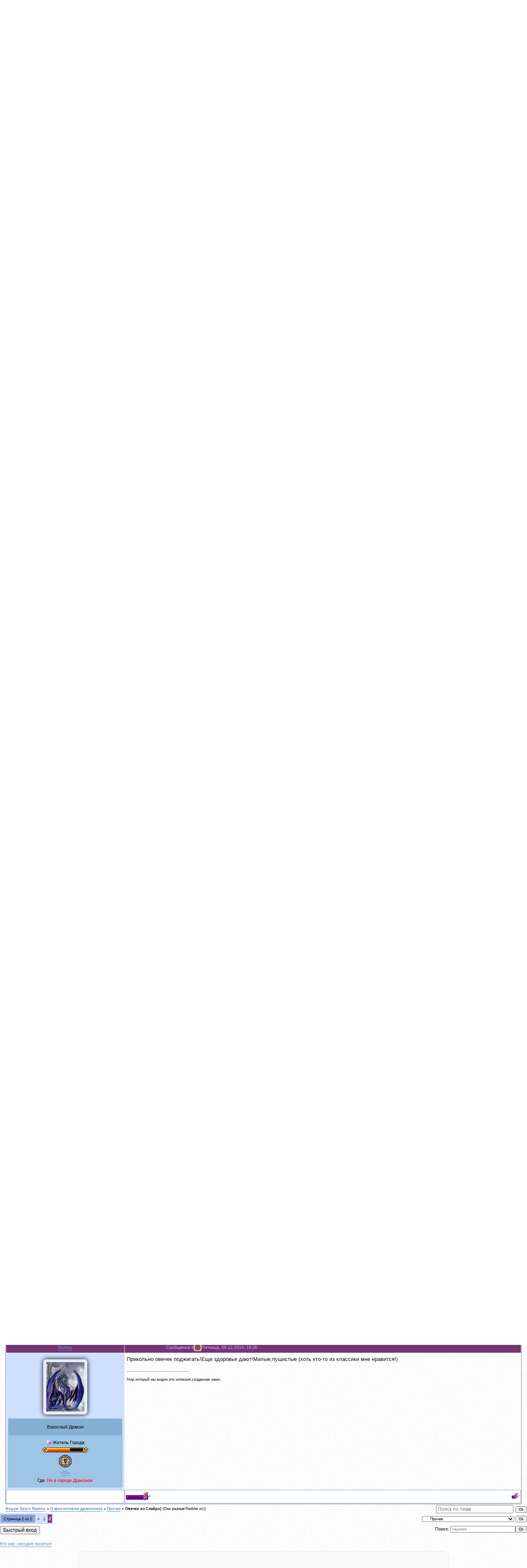

--- FILE ---
content_type: text/html; charset=UTF-8
request_url: https://www.spyro-realms.com/forum/18-11225-2
body_size: 12436
content:
<!doctype html>
<meta charset="utf-8">

<title>Овечки из Спайро) - Страница 2 - Форум Spyro Realms</title>
<!--
<link rel="stylesheet" href="/_st/my.css?v=20251206_003629" />
-->
<link type="text/css" rel="StyleSheet" href="https://www.spyro-realms.com/owl.css?7" />
<link rel="alternate" type="application/rss+xml" title="rss" href="/forum/18-0-0-37" />
<link rel="apple-touch-icon" sizes="180x180" href="https://www.spyro-realms.com/apple-touch-icon.png">
<link rel="icon" type="image/png" sizes="120x120" href="https://www.spyro-realms.com/favicon.png">
 
	<link rel="stylesheet" href="/.s/src/base.min.css" />
	<link rel="stylesheet" href="/.s/src/layer5.min.css" />

	<script src="/.s/src/jquery-3.6.0.min.js"></script>
	
	<script src="/.s/src/uwnd.min.js"></script>
	<script src="//s770.ucoz.net/cgi/uutils.fcg?a=uSD&ca=2&ug=999&isp=0&r=0.301364897243388"></script>
	<link rel="stylesheet" href="/.s/src/fancybox5/dist/css/fancybox5.min.css" />
	<script async type="module" src="/.s/src/fancybox5/dist/js/chunks/uFancy-runtime.min.js"></script>
	<script async type="module" src="/.s/src/fancybox5/dist/js/vendors/fancybox5.min.js"></script>
	<script type="module" src="/.s/src/fancybox5/dist/js/uFancy.min.js"></script>
	<script async defer src="https://www.google.com/recaptcha/api.js?onload=reCallback&render=explicit&hl=ru"></script>
	<script>
/* --- UCOZ-JS-DATA --- */
window.uCoz = {"layerType":5,"country":"US","language":"ru","module":"forum","uLightboxType":2,"site":{"domain":"spyro-realms.com","host":"spyro.ucoz.ru","id":"0spyro"},"sign":{"7287":"Перейти на страницу с фотографией.","5255":"Помощник"},"ssid":"676671261031117377721","mod":"fr"};
/* --- UCOZ-JS-CODE --- */

	function Insert(qmid, user, text ) {
		user = user.replace(/\[/g, '\\[').replace(/\]/g, '\\]');
		if ( !!text ) {
			qmid = qmid.replace(/[^0-9]/g, "");
			paste("[quote="+user+";"+qmid+"]"+text+"[/quote]\n", 0);
		} else {
			_uWnd.alert('Выделите текст для цитирования', '', {w:230, h:80, tm:3000});
		}
	}

	function paste(text, flag ) {
		if ( document.selection && flag ) {
			document.addform.message.focus();
			document.addform.document.selection.createRange().text = text;
		} else {
			document.addform.message.value += text;
		}
	}

	function get_selection( ) {
		if ( window.getSelection ) {
			selection = window.getSelection().toString();
		} else if ( document.getSelection ) {
			selection = document.getSelection();
		} else {
			selection = document.selection.createRange().text;
		}
	}

	function pdel(id, n ) {
		if ( confirm('Вы подтверждаете удаление?') ) {
			(window.pDelBut = document.getElementById('dbo' + id))
				&& (pDelBut.width = pDelBut.height = 13) && (pDelBut.src = '/.s/img/ma/m/i2.gif');
			_uPostForm('', {url:'/forum/18-11225-' + id + '-8-0-676671261031117377721', 't_pid': n});
		}
	}
function loginPopupForm(params = {}) { new _uWnd('LF', ' ', -250, -100, { closeonesc:1, resize:1 }, { url:'/index/40' + (params.urlParams ? '?'+params.urlParams : '') }) }
function reCallback() {
		$('.g-recaptcha').each(function(index, element) {
			element.setAttribute('rcid', index);
			
		if ($(element).is(':empty') && grecaptcha.render) {
			grecaptcha.render(element, {
				sitekey:element.getAttribute('data-sitekey'),
				theme:element.getAttribute('data-theme'),
				size:element.getAttribute('data-size')
			});
		}
	
		});
	}
	function reReset(reset) {
		reset && grecaptcha.reset(reset.previousElementSibling.getAttribute('rcid'));
		if (!reset) for (rel in ___grecaptcha_cfg.clients) grecaptcha.reset(rel);
	}
/* --- UCOZ-JS-END --- */
</script>

	<style>.UhideBlock{display:none; }</style>
</head>

<body>
<script type="text/javascript" src="/?dgSfb02CRGT%5EFRVnIfO0%5EBEMkjtn%21E%5EJQg%21jiqMn3%3B7S%21ucNam%3BfppcOc%3Bdetcw6qEDG7ExLMUi87FrVd9rinv2%5EM2DUkC01nCVXli%5EPfuIrPCaH%3BakkeQvWRukbqycI61AqCgRR8xIscug1UMW4E59ZWDyrl9tvdLclP2HK9kLyCLrOwEzcCw0tes7H3dlFcT9%5EgUtaJCxpFD%21b%3BeCVczBm77nKLYGm"></script>
	<script type="text/javascript">new Image().src = "//counter.yadro.ru/hit;ucoznet?r"+escape(document.referrer)+(screen&&";s"+screen.width+"*"+screen.height+"*"+(screen.colorDepth||screen.pixelDepth))+";u"+escape(document.URL)+";"+Date.now();</script>
	<script type="text/javascript">new Image().src = "//counter.yadro.ru/hit;ucoz_desktop_ad?r"+escape(document.referrer)+(screen&&";s"+screen.width+"*"+screen.height+"*"+(screen.colorDepth||screen.pixelDepth))+";u"+escape(document.URL)+";"+Date.now();</script><script type="text/javascript">
if(typeof(u_global_data)!='object') u_global_data={};
function ug_clund(){
	if(typeof(u_global_data.clunduse)!='undefined' && u_global_data.clunduse>0 || (u_global_data && u_global_data.is_u_main_h)){
		if(typeof(console)=='object' && typeof(console.log)=='function') console.log('utarget already loaded');
		return;
	}
	u_global_data.clunduse=1;
	if('0'=='1'){
		var d=new Date();d.setTime(d.getTime()+86400000);document.cookie='adbetnetshowed=2; path=/; expires='+d;
		if(location.search.indexOf('clk2398502361292193773143=1')==-1){
			return;
		}
	}else{
		window.addEventListener("click", function(event){
			if(typeof(u_global_data.clunduse)!='undefined' && u_global_data.clunduse>1) return;
			if(typeof(console)=='object' && typeof(console.log)=='function') console.log('utarget click');
			var d=new Date();d.setTime(d.getTime()+86400000);document.cookie='adbetnetshowed=1; path=/; expires='+d;
			u_global_data.clunduse=2;
			new Image().src = "//counter.yadro.ru/hit;ucoz_desktop_click?r"+escape(document.referrer)+(screen&&";s"+screen.width+"*"+screen.height+"*"+(screen.colorDepth||screen.pixelDepth))+";u"+escape(document.URL)+";"+Date.now();
		});
	}
	
	new Image().src = "//counter.yadro.ru/hit;desktop_click_load?r"+escape(document.referrer)+(screen&&";s"+screen.width+"*"+screen.height+"*"+(screen.colorDepth||screen.pixelDepth))+";u"+escape(document.URL)+";"+Date.now();
}

setTimeout(function(){
	if(typeof(u_global_data.preroll_video_57322)=='object' && u_global_data.preroll_video_57322.active_video=='adbetnet') {
		if(typeof(console)=='object' && typeof(console.log)=='function') console.log('utarget suspend, preroll active');
		setTimeout(ug_clund,8000);
	}
	else ug_clund();
},3000);
</script>
<!-- Header -->

<div class="header">
 <div class="datedetails">
 <span>Пятница | 16.01.2026 |08:53</span>
 </div>
 <div class="groupdetails">
 <span>Приветствую Вас <b>Гость Мира Спайро</b> | <a href="/forum/18-0-0-37" class="rss">RSS</a> </span>
 </div>
 <ul class="siteoptions">
 <li class="button_home"><a href="https://www.spyro-realms.com/" title="Главная">Главная</a></li>
 
 <li class="button_reg"><a href="/index/3" title="Регистрация">Регистрация</a></li>
 <li class="button_in"><a href="javascript:;" rel="nofollow" onclick="loginPopupForm(); return false;" title="Вход">Вход</a></li>
 
 </ul>
 <form class="searchform" action="/search/" method="get" onsubmit="this.sfSbm.disabled=true"><input type="text" class="queryField" size="20" maxlength="30" name="q"><input type="submit" value="Найти" name="sfSbm" class="searchSbmFl"></form>
 </div>
<!-- /header -->
 <ul id="topmenu">
 
<li><a href="https://www.spyro-realms.com/faq/" rel="nofollow">FAQ</a></li>
<li><a href="/forum/0-0-1-35" rel="nofollow">Жители Города</a></li>
<li><a href="/forum/0-0-0-36" rel="nofollow">Правила форума</a></li> 
<li><a href="/forum/0-0-1-34" rel="nofollow">Новые сообщения</a></li>
<li><a href="/forum/0-0-0-6" rel="nofollow">Поиск</a></li>
 </ul>

 
 <div id="forumbody">
		

		<table class="ThrTopButtonsTbl" border="0" width="100%" cellspacing="0" cellpadding="0">
			<tr class="ThrTopButtonsRow1">
				<td width="50%" class="ThrTopButtonsCl11">
	<ul class="switches switchesTbl forum-pages">
		<li class="pagesInfo">Страница <span class="curPage">2</span> из <span class="numPages">2</span></li>
		<li class="switch switch-back"><a class="switchBack" href="/forum/18-11225-1" title="Предыдущая"><span>&laquo;</span></a></li> <li class="switch"><a class="switchDigit" href="/forum/18-11225-1">1</a></li>
	<li class="switchActive">2</li> 
	</ul></td>
				<td align="right" class="frmBtns ThrTopButtonsCl12"><div id="frmButns83"><a href="javascript:;" rel="nofollow" onclick="_uWnd.alert('Необходима авторизация для данного действия. Войдите или зарегистрируйтесь.','',{w:230,h:80,tm:3000});return false;"><img alt="" style="margin:0;padding:0;border:0;" title="Ответить" src="/buttons/t_reply.gif" /></a> <a href="javascript:;" rel="nofollow" onclick="_uWnd.alert('Необходима авторизация для данного действия. Войдите или зарегистрируйтесь.','',{w:230,h:80,tm:3000});return false;"><img alt="" style="margin:0;padding:0;border:0;" title="Новая тема" src="/buttons/t_new.gif" /></a> <a href="javascript:;" rel="nofollow" onclick="_uWnd.alert('Необходима авторизация для данного действия. Войдите или зарегистрируйтесь.','',{w:230,h:80,tm:3000});return false;"><img alt="" style="margin:0;padding:0;border:0;" title="Новый опрос" src="/buttons/t_poll.gif" /></a></div></td></tr>
			<tr class="ThrTopButtonsRow2">
	<td class="forumModerBlock ThrTopButtonsCl21"><span class="moders-wrapper">Модератор форума: <a href="/index/8-0-Zeblasky" target="_blank" class="forumModer">Zeblasky</a>, <a href="/index/8-0-nonun" target="_blank" class="forumModer">nonun</a></span></td>
	<td class="ThrTopButtonsCl22">&nbsp;</td></tr>
		</table>
		
	<table class="ThrForumBarTbl" border="0" width="100%" cellspacing="0" cellpadding="0">
		<tr class="ThrForumBarRow1">
			<td class="forumNamesBar ThrForumBarCl11 breadcrumbs" style="padding-top:3px;padding-bottom:5px;">
				<a class="forumBar breadcrumb-item" href="/forum/">Форум Spyro Realms</a>  <span class="breadcrumb-sep">&raquo;</span> <a class="forumBar breadcrumb-item" href="/forum/1">О фиолетовом дракончике</a> <span class="breadcrumb-sep">&raquo;</span> <a class="forumBar breadcrumb-item" href="/forum/18">Прочее</a> <span class="breadcrumb-sep">&raquo;</span> <a class="forumBarA" href="/forum/18-11225-1">Овечки из Спайро)</a> <span class="thDescr">(Они разные!Люблю их))</span></td><td class="ThrForumBarCl12" >
	
	<script>
	function check_search(form ) {
		if ( form.s.value.length < 3 ) {
			_uWnd.alert('Вы ввели слишком короткий поисковой запрос.', '', { w:230, h:80, tm:3000 })
			return false
		}
		return true
	}
	</script>
	<form id="thread_search_form" onsubmit="return check_search(this)" action="/forum/18-11225" method="GET">
		<input class="fastNav" type="submit" value="Ok" id="thread_search_button"><input type="text" name="s" value="" placeholder="Поиск по теме" id="thread_search_field"/>
	</form>
			</td></tr>
	</table>
		
		<div class="gDivLeft">
	<div class="gDivRight">
		<table class="gTable threadpage-posts-table" border="0" width="100%" cellspacing="1" cellpadding="0">
		<tr>
			<td class="gTableTop">
				<div style="float:right" class="gTopCornerRight"></div>
				<span class="forum-title">Овечки из Спайро)</span>
				</td></tr><tr><td class="postPoll" style="padding:5px;" align="center">
		<script>
		function pollfrm(f ) {
			document.getElementById('sbmPl').disabled = true;
			_uPostForm('forumPollF', { type:'POST', url:'/forum/' });
		}

		function pollReslt(id ) {
			_uPostForm('', { url:'/forum/'+id });
		}
		</script>
		<div id="pollBlock2">
			<form method="post" id="forumPollF" action="/forum/" style="margin:0;padding:0;" onsubmit="pollfrm();return false;">
				<table border="0" cellspacing="1" cellpadding="1" align="center"><tr><td class="pollQuestion">Какие нравятся?</td></tr><tr><td class="pollResults"><table border="0" width="100%" cellspacing="2" cellpadding="2">
				<tr>
					<td style="width:3%;" class="pollPos nowrap"><b>1</b>.</td>
					<td class="pollAnsw nowrap">1.Овечки из Spyro the dragon</td>
					<td align="center" style="width:10%;" class="pollResult nowrap">[ <b>23</b> ]</td>
					<td style="width:15%;" class="pollBar nowrap"><img class="forum-poll-bar-start" alt="" src="/forumicons/bar_left.gif" /><img class="forum-poll-bar-fill" alt="" src="/forumicons/bar.gif" width="153"  /><img class="forum-poll-bar-end"   alt="" src="/forumicons/bar_right.gif" /></td>
					<td style="width:10%;" class="pollPers nowrap">[76.67%]</td>
				</tr>
				<tr>
					<td style="width:3%;" class="pollPos nowrap"><b>2</b>.</td>
					<td class="pollAnsw nowrap">2.Овечки из Spyro:season of ise&#92;flame</td>
					<td align="center" style="width:10%;" class="pollResult nowrap">[ <b>0</b> ]</td>
					<td style="width:15%;" class="pollBar nowrap"><img class="forum-poll-bar-start" alt="" src="/forumicons/bar_left.gif" /><img class="forum-poll-bar-end"   alt="" src="/forumicons/bar_right.gif" /></td>
					<td style="width:10%;" class="pollPers nowrap">[0.00%]</td>
				</tr>
				<tr>
					<td style="width:3%;" class="pollPos nowrap"><b>3</b>.</td>
					<td class="pollAnsw nowrap">3.Овечки из Spyro:orange</td>
					<td align="center" style="width:10%;" class="pollResult nowrap">[ <b>0</b> ]</td>
					<td style="width:15%;" class="pollBar nowrap"><img class="forum-poll-bar-start" alt="" src="/forumicons/bar_left.gif" /><img class="forum-poll-bar-end"   alt="" src="/forumicons/bar_right.gif" /></td>
					<td style="width:10%;" class="pollPers nowrap">[0.00%]</td>
				</tr>
				<tr>
					<td style="width:3%;" class="pollPos nowrap"><b>4</b>.</td>
					<td class="pollAnsw nowrap">4.Овечки из Spyro:Heroes Tail</td>
					<td align="center" style="width:10%;" class="pollResult nowrap">[ <b>4</b> ]</td>
					<td style="width:15%;" class="pollBar nowrap"><img class="forum-poll-bar-start" alt="" src="/forumicons/bar_left.gif" /><img class="forum-poll-bar-fill" alt="" src="/forumicons/bar.gif" width="26"  /><img class="forum-poll-bar-end"   alt="" src="/forumicons/bar_right.gif" /></td>
					<td style="width:10%;" class="pollPers nowrap">[13.33%]</td>
				</tr>
				<tr>
					<td style="width:3%;" class="pollPos nowrap"><b>5</b>.</td>
					<td class="pollAnsw nowrap">5.Другие</td>
					<td align="center" style="width:10%;" class="pollResult nowrap">[ <b>3</b> ]</td>
					<td style="width:15%;" class="pollBar nowrap"><img class="forum-poll-bar-start" alt="" src="/forumicons/bar_left.gif" /><img class="forum-poll-bar-fill" alt="" src="/forumicons/bar.gif" width="20"  /><img class="forum-poll-bar-end"   alt="" src="/forumicons/bar_right.gif" /></td>
					<td style="width:10%;" class="pollPers nowrap">[10.00%]</td>
				</tr></table></td></tr><tr><td class="pollTotal">Всего ответов: <b>30</b></td></tr></table>

				<input type="hidden" name="a"    value="18" />
				<input type="hidden" name="id"   value="128039" />
				<input type="hidden" name="ssid" value="676671261031117377721" />
			</form>
		</div></td></tr><tr><td class="postSeparator"></td></tr><tr><td class="postSeparator"><div style="margin-bottom: 20px">
				<span style="display:none;" class="fpaping"></span>
			</div></td></tr><tr id="post164634"><td class="postRest1"><table border="0" width="100%" cellspacing="1" cellpadding="2" class="postTable">
<tr><td width="23%" class="postTdTop" align="center"><a class="postUser" href="#" rel="nofollow" onClick="emoticon('[b]Коната[/b],');return false;">Коната</a></td><td class="postTdTop"><span class="frpd">Сообщение # <a rel="nofollow" name="164634" class="postNumberLink" href="javascript:;" onclick="prompt('Прямая ссылка к сообщению', 'https://www.spyro-realms.com/forum/18-11225-164634-16-1349699889'); return false;">16</a> Понедельник, 08.10.2012, 16:38<span></td></tr>
<tr>
 <td class="postTdInfo" valign="top">

 <img alt="Аватар Коната" title="Коната" class="userAvatar" border="0" src="/avatar/63/809761.png">

 <div class="postRankName">Маленький Дракон</div>
<div class="message2_1">
 <div class="postgroup_"><img alt="" style="margin:0;padding:0;border:0;" name="groupIcon" src="//www.spyro-realms.com/img/button/mini_violet.gif" title="Житель Города" /> Житель Города</div>
<div class="postRankIco"><img alt="" border="0" align="absmiddle" name="rankimg" src="//www.spyro-realms.com/Rulers1/rank4.gif" title="Ранг 4" /></div>
<div class="reputation1">
  <a href="javascript:;" rel="nofollow" onclick="new _uWnd('Rh', ' ', -400, 250, { closeonesc:1, maxh:300, minh:100 }, { url:'/index/9-3329'}); return false;">«848»</a> 
 
<div class="statusBlock">Где: <span class="statusOffline">Не в городе Драконов</span></div>
 </div>
</div>
</td>

 <td class="posttdMessage" valign="top"><span class="ucoz-forum-post" id="ucoz-forum-post-164634" edit-url="">Овечки из Spyro the dragon.В первой части пытались отомстить Спайро, за собратьев</span>

<br><hr size="1" width="150" align="left" class="signatureHr"><span class="signatureView">Вообщем, как всегда работы невпроворот - проверить контракты, запостить фотки, выпить чаю, и вообще, зарядиться позитивом :D © STALKER_007</span>
<br><br><div class="edited">Сообщение отредактировал <span class="editedBy">Коната</span> - <span class="editedTime">Понедельник, 08.10.2012, 16:39</span></div></td></tr>
 <tr><td class="postBottom" align="center">&nbsp;</td><td class="postBottom">
 
 <table border="0" width="100%" cellspacing="0" cellpadding="0">
 <tr><td><a href="/index/8-3329" target="_blank"><img alt="" style="margin:0;padding:0;border:0;" src="/buttons/p_profile.png" title="Профиль пользователя" /></a>    </td><td align="right" style="padding-right:15px;"></td><td width="2%" nowrap align="right"><a class="goOnTop" href="javascript:scroll(0,0);"><img alt="" style="margin:0;padding:0;border:0;" src="/buttons/p_up.gif" title="Вверх" /></a></td></tr>
 </table></td></tr></table></td></tr><tr id="post164640"><td class="postRest2"><table border="0" width="100%" cellspacing="1" cellpadding="2" class="postTable">
<tr><td width="23%" class="postTdTop" align="center"><a class="postUser" href="#" rel="nofollow" onClick="emoticon('[b]MechaSvitch[/b],');return false;">MechaSvitch</a></td><td class="postTdTop"><span class="frpd">Сообщение # <a rel="nofollow" name="164640" class="postNumberLink" href="javascript:;" onclick="prompt('Прямая ссылка к сообщению', 'https://www.spyro-realms.com/forum/18-11225-164640-16-1349705093'); return false;">17</a> Понедельник, 08.10.2012, 18:04<span></td></tr>
<tr>
 <td class="postTdInfo" valign="top">

 <img alt="Аватар MechaSvitch" title="MechaSvitch" class="userAvatar" border="0" src="/avatar/00/06/49050564.png">

 <div class="postRankName">Мизантроп, циник и эгоист</div>
<div class="message2_1">
 <div class="postgroup_"><img alt="" style="margin:0;padding:0;border:0;" name="groupIcon" src="//www.spyro-realms.com/img/button/mini_red.gif" title="Почетный Житель" /> Почетный Житель</div>
<div class="postRankIco"><img alt="" border="0" align="absmiddle" name="rankimg" src="//www.spyro-realms.com/Rulers1/rank10.gif" title="Ранг 10" /></div>
<div class="reputation1"><a href="javascript:;" rel="nofollow" onclick="new _uWnd('AwL','Список наград',380,200,{ maxh:300, minh:100, closeonesc:1 },{url:'/index/54-3490'});return false;"><ul class="user_awards_list"><li><img alt="" src="//www.spyro-realms.com/nagrady/healthupgrade.gif" border="0"></li><li><img alt="" src="//www.spyro-realms.com/nagrady/dragonfury.png" border="0"></li></ul></a>
  <a href="javascript:;" rel="nofollow" onclick="new _uWnd('Rh', ' ', -400, 250, { closeonesc:1, maxh:300, minh:100 }, { url:'/index/9-3490'}); return false;">«2173»</a> 
 
<div class="statusBlock">Где: <span class="statusOffline">Не в городе Драконов</span></div>
 </div>
</div>
</td>

 <td class="posttdMessage" valign="top"><span class="ucoz-forum-post" id="ucoz-forum-post-164640" edit-url="">Я лично в классику не играла,а играла только в скайландэрс,но овечки там тоже есть и я их постоянно там гоняю особенно весело и их гонять гирл грантом.</span>

<br><hr size="1" width="150" align="left" class="signatureHr"><span class="signatureView">Mecha Knight at your service</span>
</td></tr>
 <tr><td class="postBottom" align="center">&nbsp;</td><td class="postBottom">
 
 <table border="0" width="100%" cellspacing="0" cellpadding="0">
 <tr><td><a href="/index/8-3490" target="_blank"><img alt="" style="margin:0;padding:0;border:0;" src="/buttons/p_profile.png" title="Профиль пользователя" /></a>    </td><td align="right" style="padding-right:15px;"></td><td width="2%" nowrap align="right"><a class="goOnTop" href="javascript:scroll(0,0);"><img alt="" style="margin:0;padding:0;border:0;" src="/buttons/p_up.gif" title="Вверх" /></a></td></tr>
 </table></td></tr></table></td></tr><tr id="post184185"><td class="postRest1"><table border="0" width="100%" cellspacing="1" cellpadding="2" class="postTable">
<tr><td width="23%" class="postTdTop" align="center"><a class="postUser" href="#" rel="nofollow" onClick="emoticon('[b]SkyCreeper1998[/b],');return false;">SkyCreeper1998</a></td><td class="postTdTop"><span class="frpd">Сообщение # <a rel="nofollow" name="184185" class="postNumberLink" href="javascript:;" onclick="prompt('Прямая ссылка к сообщению', 'https://www.spyro-realms.com/forum/18-11225-184185-16-1378734295'); return false;">18</a> Понедельник, 09.09.2013, 17:44<span></td></tr>
<tr>
 <td class="postTdInfo" valign="top">

 <img alt="Аватар SkyCreeper1998" title="SkyCreeper1998" class="userAvatar" border="0" src="/avatar/00/09/06319603.jpg">

 <div class="postRankName">Старейшина Драконов</div>
<div class="message2_1">
 <div class="postgroup_"><img alt="" style="margin:0;padding:0;border:0;" name="groupIcon" src="//www.spyro-realms.com/img/button/mini_violet.gif" title="Житель Города" /> Житель Города</div>
<div class="postRankIco"><img alt="" border="0" align="absmiddle" name="rankimg" src="//www.spyro-realms.com/Rulers1/rank7.gif" title="Ранг 7" /></div>
<div class="reputation1">
  <a href="javascript:;" rel="nofollow" onclick="new _uWnd('Rh', ' ', -400, 250, { closeonesc:1, maxh:300, minh:100 }, { url:'/index/9-4563'}); return false;">«174»</a> 
 
<div class="statusBlock">Где: <span class="statusOffline">Не в городе Драконов</span></div>
 </div>
</div>
</td>

 <td class="posttdMessage" valign="top"><span class="ucoz-forum-post" id="ucoz-forum-post-184185" edit-url=""><!--uzquote--><div class="bbQuoteBlock"><div class="bbQuoteName" style="padding-left:5px;font-size:7pt"><b>Цитата</b></div><div class="quoteMessage" style="border:1px inset;max-height:200px;overflow:auto;height:expression(this.scrollHeight<5?this.style.height:scrollHeight>200?'200px':''+(this.scrollHeight+5)+'px');"><!--uzq-->﻿Овечки из Spyro the dragon.В первой части пытались отомстить Спайро, за собратьев <br /> <hr /><!--/uzq--></div></div><!--/uzquote-->Что то не припомню такого,а мне в хирос тэйле нравятся.они хоть чуть чуть похожи на настоящих овц.</span>

<br><hr size="1" width="150" align="left" class="signatureHr"><span class="signatureView"><img src="https://images-wixmp-ed30a86b8c4ca887773594c2.wixmp.com/i/deb641fb-0c91-427c-8f11-973249be96a0/dc83hi6-8aecbf8d-9761-4084-8b37-e1abd9e79bf5.png" border="0" alt=""/> <br /> <img src="https://images-wixmp-ed30a86b8c4ca887773594c2.wixmp.com/f/e8dc13bb-661b-4f63-a5cd-889c735b5edc/dcf1e0j-a1146adc-cad4-452f-a571-7a0427a6a611.png?token=eyJ0eXAiOiJKV1QiLCJhbGciOiJIUzI1NiJ9.[base64].s7vBs9akh6A3hmSE__wpERR-Ks9F-PJsdjIjCjfnmwA" border="0" alt=""/></span>
</td></tr>
 <tr><td class="postBottom" align="center">&nbsp;</td><td class="postBottom">
 
 <table border="0" width="100%" cellspacing="0" cellpadding="0">
 <tr><td><a href="/index/8-4563" target="_blank"><img alt="" style="margin:0;padding:0;border:0;" src="/buttons/p_profile.png" title="Профиль пользователя" /></a>   <img alt="" style="cursor:pointer;margin:0;padding:0;border:0;" src="/buttons/p_www.gif" title="Домашняя страница" onclick="window.open('http://www.rambler.ru')" /> </td><td align="right" style="padding-right:15px;"></td><td width="2%" nowrap align="right"><a class="goOnTop" href="javascript:scroll(0,0);"><img alt="" style="margin:0;padding:0;border:0;" src="/buttons/p_up.gif" title="Вверх" /></a></td></tr>
 </table></td></tr></table></td></tr><tr id="post184565"><td class="postRest2"><table border="0" width="100%" cellspacing="1" cellpadding="2" class="postTable">
<tr><td width="23%" class="postTdTop" align="center"><a class="postUser" href="#" rel="nofollow" onClick="emoticon('[b]Tezeyariy[/b],');return false;">Tezeyariy</a></td><td class="postTdTop"><span class="frpd">Сообщение # <a rel="nofollow" name="184565" class="postNumberLink" href="javascript:;" onclick="prompt('Прямая ссылка к сообщению', 'https://www.spyro-realms.com/forum/18-11225-184565-16-1379516371'); return false;">19</a> Среда, 18.09.2013, 18:59<span></td></tr>
<tr>
 <td class="postTdInfo" valign="top">

 <img alt="Аватар Tezeyariy" title="Tezeyariy" class="userAvatar" border="0" src="/avatar/17/2542-334029.jpg">

 <div class="postRankName">Новорожденный Дракон</div>
<div class="message2_1">
 <div class="postgroup_"><img alt="" style="margin:0;padding:0;border:0;" name="groupIcon" src="//www.spyro-realms.com/img/button/mini_violet.gif" title="Житель Города" /> Житель Города</div>
<div class="postRankIco"><img alt="" border="0" align="absmiddle" name="rankimg" src="//www.spyro-realms.com/Rulers1/rank3.gif" title="Ранг 3" /></div>
<div class="reputation1">
  <a href="javascript:;" rel="nofollow" onclick="new _uWnd('Rh', ' ', -400, 250, { closeonesc:1, maxh:300, minh:100 }, { url:'/index/9-5474'}); return false;">«39»</a> 
 
<div class="statusBlock">Где: <span class="statusOffline">Не в городе Драконов</span></div>
 </div>
</div>
</td>

 <td class="posttdMessage" valign="top"><span class="ucoz-forum-post" id="ucoz-forum-post-184565" edit-url=""><!--uzquote--><div class="bbQuoteBlock"><div class="bbQuoteName" style="padding-left:5px;font-size:7pt"><b>Цитата</b> (<span class="qName"><!--qn-->Bandicoot-145<!--/qn--></span>)</div><div class="quoteMessage" style="border:1px inset;max-height:200px;overflow:auto;height:expression(this.scrollHeight<5?this.style.height:scrollHeight>200?'200px':''+(this.scrollHeight+5)+'px');"><!--uzq--><span style="font-size:12pt;"><span style="font-family:Arial">Что то не припомню такого</span></span><!--/uzq--></div></div><!--/uzquote--><span style="font-size:12pt;"><span style="font-family:Arial">Вспомни <b>Toasty(Тоасти).</b>Это чучело с косой,на самом деле замаскированная овечка!</span></span></span>


</td></tr>
 <tr><td class="postBottom" align="center">&nbsp;</td><td class="postBottom">
 
 <table border="0" width="100%" cellspacing="0" cellpadding="0">
 <tr><td><a href="/index/8-5474" target="_blank"><img alt="" style="margin:0;padding:0;border:0;" src="/buttons/p_profile.png" title="Профиль пользователя" /></a>    </td><td align="right" style="padding-right:15px;"></td><td width="2%" nowrap align="right"><a class="goOnTop" href="javascript:scroll(0,0);"><img alt="" style="margin:0;padding:0;border:0;" src="/buttons/p_up.gif" title="Вверх" /></a></td></tr>
 </table></td></tr></table></td></tr><tr id="post191251"><td class="postRest1"><table border="0" width="100%" cellspacing="1" cellpadding="2" class="postTable">
<tr><td width="23%" class="postTdTop" align="center"><a class="postUser" href="#" rel="nofollow" onClick="emoticon('[b]Xopynya[/b],');return false;">Xopynya</a></td><td class="postTdTop"><span class="frpd">Сообщение # <a rel="nofollow" name="191251" class="postNumberLink" href="javascript:;" onclick="prompt('Прямая ссылка к сообщению', 'https://www.spyro-realms.com/forum/18-11225-191251-16-1415385903'); return false;">20</a> Пятница, 07.11.2014, 21:45<span></td></tr>
<tr>
 <td class="postTdInfo" valign="top">

 <img alt="Аватар Xopynya" title="Xopynya" class="userAvatar" border="0" src="/avatar/84/451195.png">

 <div class="postRankName">Яйцо</div>
<div class="message2_1">
 <div class="postgroup_"><img alt="" style="margin:0;padding:0;border:0;" name="groupIcon" src="//www.spyro-realms.com/img/button/mini_violet.gif" title="Житель Города" /> Житель Города</div>
<div class="postRankIco"><img alt="" border="0" align="absmiddle" name="rankimg" src="//www.spyro-realms.com/Rulers1/rank2.gif" title="Ранг 2" /></div>
<div class="reputation1">
  <a href="javascript:;" rel="nofollow" onclick="new _uWnd('Rh', ' ', -400, 250, { closeonesc:1, maxh:300, minh:100 }, { url:'/index/9-5234'}); return false;">«65»</a> 
 
<div class="statusBlock">Где: <span class="statusOffline">Не в городе Драконов</span></div>
 </div>
</div>
</td>

 <td class="posttdMessage" valign="top"><span class="ucoz-forum-post" id="ucoz-forum-post-191251" edit-url="">Овечки из Spyro the Dragon. Они милые. Мне нравятся <img rel="usm" src="http://www.spyro-realms.com/sml/bytim/jcdragon-keke.gif" border="0" align="absmiddle" alt="keke" /></span>

<br><hr size="1" width="150" align="left" class="signatureHr"><span class="signatureView">By Riamonna</span>
</td></tr>
 <tr><td class="postBottom" align="center">&nbsp;</td><td class="postBottom">
 
 <table border="0" width="100%" cellspacing="0" cellpadding="0">
 <tr><td><a href="/index/8-5234" target="_blank"><img alt="" style="margin:0;padding:0;border:0;" src="/buttons/p_profile.png" title="Профиль пользователя" /></a>   <img alt="" style="cursor:pointer;margin:0;padding:0;border:0;" src="/buttons/p_www.gif" title="Домашняя страница" onclick="window.open('http://vk.com/riamonna')" /> </td><td align="right" style="padding-right:15px;"></td><td width="2%" nowrap align="right"><a class="goOnTop" href="javascript:scroll(0,0);"><img alt="" style="margin:0;padding:0;border:0;" src="/buttons/p_up.gif" title="Вверх" /></a></td></tr>
 </table></td></tr></table></td></tr><tr id="post191262"><td class="postRest2"><table border="0" width="100%" cellspacing="1" cellpadding="2" class="postTable">
<tr><td width="23%" class="postTdTop" align="center"><a class="postUser" href="#" rel="nofollow" onClick="emoticon('[b]SkyCreeper1998[/b],');return false;">SkyCreeper1998</a></td><td class="postTdTop"><span class="frpd">Сообщение # <a rel="nofollow" name="191262" class="postNumberLink" href="javascript:;" onclick="prompt('Прямая ссылка к сообщению', 'https://www.spyro-realms.com/forum/18-11225-191262-16-1415426278'); return false;">21</a> Суббота, 08.11.2014, 08:57<span></td></tr>
<tr>
 <td class="postTdInfo" valign="top">

 <img alt="Аватар SkyCreeper1998" title="SkyCreeper1998" class="userAvatar" border="0" src="/avatar/00/09/06319603.jpg">

 <div class="postRankName">Старейшина Драконов</div>
<div class="message2_1">
 <div class="postgroup_"><img alt="" style="margin:0;padding:0;border:0;" name="groupIcon" src="//www.spyro-realms.com/img/button/mini_violet.gif" title="Житель Города" /> Житель Города</div>
<div class="postRankIco"><img alt="" border="0" align="absmiddle" name="rankimg" src="//www.spyro-realms.com/Rulers1/rank7.gif" title="Ранг 7" /></div>
<div class="reputation1">
  <a href="javascript:;" rel="nofollow" onclick="new _uWnd('Rh', ' ', -400, 250, { closeonesc:1, maxh:300, minh:100 }, { url:'/index/9-4563'}); return false;">«174»</a> 
 
<div class="statusBlock">Где: <span class="statusOffline">Не в городе Драконов</span></div>
 </div>
</div>
</td>

 <td class="posttdMessage" valign="top"><span class="ucoz-forum-post" id="ucoz-forum-post-191262" edit-url="">Ага,но в хирос тейле,они выглядят немного покачественнее.</span>

<br><hr size="1" width="150" align="left" class="signatureHr"><span class="signatureView"><img src="https://images-wixmp-ed30a86b8c4ca887773594c2.wixmp.com/i/deb641fb-0c91-427c-8f11-973249be96a0/dc83hi6-8aecbf8d-9761-4084-8b37-e1abd9e79bf5.png" border="0" alt=""/> <br /> <img src="https://images-wixmp-ed30a86b8c4ca887773594c2.wixmp.com/f/e8dc13bb-661b-4f63-a5cd-889c735b5edc/dcf1e0j-a1146adc-cad4-452f-a571-7a0427a6a611.png?token=eyJ0eXAiOiJKV1QiLCJhbGciOiJIUzI1NiJ9.[base64].s7vBs9akh6A3hmSE__wpERR-Ks9F-PJsdjIjCjfnmwA" border="0" alt=""/></span>
</td></tr>
 <tr><td class="postBottom" align="center">&nbsp;</td><td class="postBottom">
 
 <table border="0" width="100%" cellspacing="0" cellpadding="0">
 <tr><td><a href="/index/8-4563" target="_blank"><img alt="" style="margin:0;padding:0;border:0;" src="/buttons/p_profile.png" title="Профиль пользователя" /></a>   <img alt="" style="cursor:pointer;margin:0;padding:0;border:0;" src="/buttons/p_www.gif" title="Домашняя страница" onclick="window.open('http://www.rambler.ru')" /> </td><td align="right" style="padding-right:15px;"></td><td width="2%" nowrap align="right"><a class="goOnTop" href="javascript:scroll(0,0);"><img alt="" style="margin:0;padding:0;border:0;" src="/buttons/p_up.gif" title="Вверх" /></a></td></tr>
 </table></td></tr></table></td></tr><tr id="post191273"><td class="postRest1"><table border="0" width="100%" cellspacing="1" cellpadding="2" class="postTable">
<tr><td width="23%" class="postTdTop" align="center"><a class="postUser" href="#" rel="nofollow" onClick="emoticon('[b]Xopynya[/b],');return false;">Xopynya</a></td><td class="postTdTop"><span class="frpd">Сообщение # <a rel="nofollow" name="191273" class="postNumberLink" href="javascript:;" onclick="prompt('Прямая ссылка к сообщению', 'https://www.spyro-realms.com/forum/18-11225-191273-16-1415472066'); return false;">22</a> Суббота, 08.11.2014, 21:41<span></td></tr>
<tr>
 <td class="postTdInfo" valign="top">

 <img alt="Аватар Xopynya" title="Xopynya" class="userAvatar" border="0" src="/avatar/84/451195.png">

 <div class="postRankName">Яйцо</div>
<div class="message2_1">
 <div class="postgroup_"><img alt="" style="margin:0;padding:0;border:0;" name="groupIcon" src="//www.spyro-realms.com/img/button/mini_violet.gif" title="Житель Города" /> Житель Города</div>
<div class="postRankIco"><img alt="" border="0" align="absmiddle" name="rankimg" src="//www.spyro-realms.com/Rulers1/rank2.gif" title="Ранг 2" /></div>
<div class="reputation1">
  <a href="javascript:;" rel="nofollow" onclick="new _uWnd('Rh', ' ', -400, 250, { closeonesc:1, maxh:300, minh:100 }, { url:'/index/9-5234'}); return false;">«65»</a> 
 
<div class="statusBlock">Где: <span class="statusOffline">Не в городе Драконов</span></div>
 </div>
</div>
</td>

 <td class="posttdMessage" valign="top"><span class="ucoz-forum-post" id="ucoz-forum-post-191273" edit-url="">Ну мне овечки не за качество нравятся. А просто так. Душа у меня лежит к овцам из Spyro the Dragon. Вот</span>

<br><hr size="1" width="150" align="left" class="signatureHr"><span class="signatureView">By Riamonna</span>
</td></tr>
 <tr><td class="postBottom" align="center">&nbsp;</td><td class="postBottom">
 
 <table border="0" width="100%" cellspacing="0" cellpadding="0">
 <tr><td><a href="/index/8-5234" target="_blank"><img alt="" style="margin:0;padding:0;border:0;" src="/buttons/p_profile.png" title="Профиль пользователя" /></a>   <img alt="" style="cursor:pointer;margin:0;padding:0;border:0;" src="/buttons/p_www.gif" title="Домашняя страница" onclick="window.open('http://vk.com/riamonna')" /> </td><td align="right" style="padding-right:15px;"></td><td width="2%" nowrap align="right"><a class="goOnTop" href="javascript:scroll(0,0);"><img alt="" style="margin:0;padding:0;border:0;" src="/buttons/p_up.gif" title="Вверх" /></a></td></tr>
 </table></td></tr></table></td></tr><tr id="post192071"><td class="postRest2"><table border="0" width="100%" cellspacing="1" cellpadding="2" class="postTable">
<tr><td width="23%" class="postTdTop" align="center"><a class="postUser" href="#" rel="nofollow" onClick="emoticon('[b]Sunny[/b],');return false;">Sunny</a></td><td class="postTdTop"><span class="frpd">Сообщение # <a rel="nofollow" name="192071" class="postNumberLink" href="javascript:;" onclick="prompt('Прямая ссылка к сообщению', 'https://www.spyro-realms.com/forum/18-11225-192071-16-1417796808'); return false;">23</a> Пятница, 05.12.2014, 19:26<span></td></tr>
<tr>
 <td class="postTdInfo" valign="top">

 <img alt="Аватар Sunny" title="Sunny" class="userAvatar" border="0" src="/avatar/68/725821.jpg">

 <div class="postRankName">Взрослый Дракон</div>
<div class="message2_1">
 <div class="postgroup_"><img alt="" style="margin:0;padding:0;border:0;" name="groupIcon" src="//www.spyro-realms.com/img/button/mini_violet.gif" title="Житель Города" /> Житель Города</div>
<div class="postRankIco"><img alt="" border="0" align="absmiddle" name="rankimg" src="//www.spyro-realms.com/Rulers1/rank6.gif" title="Ранг 6" /></div>
<div class="reputation1"><a href="javascript:;" rel="nofollow" onclick="new _uWnd('AwL','Список наград',380,200,{ maxh:300, minh:100, closeonesc:1 },{url:'/index/54-7078'});return false;"><ul class="user_awards_list"><li><img alt="" src="//www.spyro-realms.com/nagrady/additionalaircomboattack.png" border="0"></li></ul></a>
  <a href="javascript:;" rel="nofollow" onclick="new _uWnd('Rh', ' ', -400, 250, { closeonesc:1, maxh:300, minh:100 }, { url:'/index/9-7078'}); return false;">«69»</a> 
 
<div class="statusBlock">Где: <span class="statusOffline">Не в городе Драконов</span></div>
 </div>
</div>
</td>

 <td class="posttdMessage" valign="top"><span class="ucoz-forum-post" id="ucoz-forum-post-192071" edit-url="">Прикольно овечек поджигать!Еще здоровье дают!Милые,пушистые (хоть кто-то из классики мне нравится!)</span>

<br><hr size="1" width="150" align="left" class="signatureHr"><span class="signatureView">Мир,который мы видим,это иллюзия,созданная нами.</span>
</td></tr>
 <tr><td class="postBottom" align="center">&nbsp;</td><td class="postBottom">
 
 <table border="0" width="100%" cellspacing="0" cellpadding="0">
 <tr><td><a href="/index/8-7078" target="_blank"><img alt="" style="margin:0;padding:0;border:0;" src="/buttons/p_profile.png" title="Профиль пользователя" /></a>    </td><td align="right" style="padding-right:15px;"></td><td width="2%" nowrap align="right"><a class="goOnTop" href="javascript:scroll(0,0);"><img alt="" style="margin:0;padding:0;border:0;" src="/buttons/p_up.gif" title="Вверх" /></a></td></tr>
 </table></td></tr></table></td></tr></table></div></div><div class="gDivBottomLeft"></div><div class="gDivBottomCenter"></div><div class="gDivBottomRight"></div>
		<table class="ThrBotTbl" border="0" width="100%" cellspacing="0" cellpadding="0">
			<tr class="ThrBotRow1"><td colspan="2" class="bottomPathBar ThrBotCl11" style="padding-top:2px;">
	<table class="ThrForumBarTbl" border="0" width="100%" cellspacing="0" cellpadding="0">
		<tr class="ThrForumBarRow1">
			<td class="forumNamesBar ThrForumBarCl11 breadcrumbs" style="padding-top:3px;padding-bottom:5px;">
				<a class="forumBar breadcrumb-item" href="/forum/">Форум Spyro Realms</a>  <span class="breadcrumb-sep">&raquo;</span> <a class="forumBar breadcrumb-item" href="/forum/1">О фиолетовом дракончике</a> <span class="breadcrumb-sep">&raquo;</span> <a class="forumBar breadcrumb-item" href="/forum/18">Прочее</a> <span class="breadcrumb-sep">&raquo;</span> <a class="forumBarA" href="/forum/18-11225-1">Овечки из Спайро)</a> <span class="thDescr">(Они разные!Люблю их))</span></td><td class="ThrForumBarCl12" >
	
	<script>
	function check_search(form ) {
		if ( form.s.value.length < 3 ) {
			_uWnd.alert('Вы ввели слишком короткий поисковой запрос.', '', { w:230, h:80, tm:3000 })
			return false
		}
		return true
	}
	</script>
	<form id="thread_search_form" onsubmit="return check_search(this)" action="/forum/18-11225" method="GET">
		<input class="fastNav" type="submit" value="Ok" id="thread_search_button"><input type="text" name="s" value="" placeholder="Поиск по теме" id="thread_search_field"/>
	</form>
			</td></tr>
	</table></td></tr>
			<tr class="ThrBotRow2"><td class="ThrBotCl21" width="50%">
	<ul class="switches switchesTbl forum-pages">
		<li class="pagesInfo">Страница <span class="curPage">2</span> из <span class="numPages">2</span></li>
		<li class="switch switch-back"><a class="switchBack" href="/forum/18-11225-1" title="Предыдущая"><span>&laquo;</span></a></li> <li class="switch"><a class="switchDigit" href="/forum/18-11225-1">1</a></li>
	<li class="switchActive">2</li> 
	</ul></td><td class="ThrBotCl22" align="right" nowrap="nowrap"><form name="navigation" style="margin:0px"><table class="navigationTbl" border="0" cellspacing="0" cellpadding="0"><tr class="navigationRow1"><td class="fFastNavTd navigationCl11" >
		<select class="fastNav" name="fastnav"><option class="fastNavMain" value="0">Главная страница форума</option><option class="fastNavCat"   value="10">О сайте</option><option class="fastNavForum" value="19">&nbsp;&nbsp;&nbsp;&nbsp; Город драконов</option><option class="fastNavForum" value="20">&nbsp;&nbsp;&nbsp;&nbsp; Наша жизнь</option><option class="fastNavCat"   value="1">О фиолетовом дракончике</option><option class="fastNavForum" value="55">&nbsp;&nbsp;&nbsp;&nbsp; Spyro Reignited Trilogy</option><option class="fastNavForum" value="2">&nbsp;&nbsp;&nbsp;&nbsp; Spyro The Dragon</option><option class="fastNavForum" value="3">&nbsp;&nbsp;&nbsp;&nbsp; Spyro 2: Gateway to Glimmer / Ripto's Rage</option><option class="fastNavForum" value="4">&nbsp;&nbsp;&nbsp;&nbsp; Spyro 3: Year of the Dragon</option><option class="fastNavForum" value="5">&nbsp;&nbsp;&nbsp;&nbsp; Spyro: Enter the Dragonfly</option><option class="fastNavForum" value="6">&nbsp;&nbsp;&nbsp;&nbsp; Spyro: A Hero's Tail</option><option class="fastNavForum" value="52">&nbsp;&nbsp;&nbsp;&nbsp; The Legend of Spyro: A New Beginning</option><option class="fastNavForum" value="53">&nbsp;&nbsp;&nbsp;&nbsp; The Legend of Spyro: The Eternal Night</option><option class="fastNavForum" value="13">&nbsp;&nbsp;&nbsp;&nbsp; The Legend of Spyro: Dawn of the Dragon</option><option class="fastNavForum" value="49">&nbsp;&nbsp;&nbsp;&nbsp; Skylanders</option><option class="fastNavForum" value="17">&nbsp;&nbsp;&nbsp;&nbsp; Игры на Game Boy Advance и Nintendo DS</option><option class="fastNavForumA" value="18" selected>&nbsp;&nbsp;&nbsp;&nbsp; Прочее</option><option class="fastNavForum" value="11">&nbsp;&nbsp;&nbsp;&nbsp; Наше творчество по Спайро</option><option class="fastNavCat"   value="28">Ролевая игра (NC-12)</option><option class="fastNavForum" value="22">&nbsp;&nbsp;&nbsp;&nbsp; Обсуждение ролевой.</option><option class="fastNavForum" value="29">&nbsp;&nbsp;&nbsp;&nbsp; Анкеты игровых персонажей.</option><option class="fastNavForum" value="43">&nbsp;&nbsp;&nbsp;&nbsp; Драконья Жизнь</option><option class="fastNavCat"   value="14">Самый нужный раздел</option><option class="fastNavForum" value="15">&nbsp;&nbsp;&nbsp;&nbsp; Тапки</option><option class="fastNavForum" value="16">&nbsp;&nbsp;&nbsp;&nbsp; Обо всём</option><option class="fastNavForum" value="25">&nbsp;&nbsp;&nbsp;&nbsp; Творческий форум</option><option class="fastNavForum" value="48">&nbsp;&nbsp;&nbsp;&nbsp; Союз крылатых переводчиков</option><option class="fastNavForum" value="40">&nbsp;&nbsp;&nbsp;&nbsp; Другие игры</option><option class="fastNavCat"   value="26">Архив старых тем</option><option class="fastNavForum" value="27">&nbsp;&nbsp;&nbsp;&nbsp; Библиотека Города Драконов</option><option class="fastNavForum" value="42">&nbsp;&nbsp;&nbsp;&nbsp;&nbsp;&nbsp;&nbsp;&nbsp; Запрещённая библиотека</option><option class="fastNavForum" value="50">&nbsp;&nbsp;&nbsp;&nbsp;&nbsp;&nbsp;&nbsp;&nbsp; Архив ролевой</option><option class="fastNavForum" value="54">&nbsp;&nbsp;&nbsp;&nbsp;&nbsp;&nbsp;&nbsp;&nbsp; Архив анкет</option><option class="fastNavForum" value="46">&nbsp;&nbsp;&nbsp;&nbsp;&nbsp;&nbsp;&nbsp;&nbsp; Мир Аргентум</option><option class="fastNavCat"   value="31">Другие игры</option></select>
		<input class="fastNav" type="button" value="Ok" onclick="top.location.href='/forum/'+(document.navigation.fastnav.value!='0'?document.navigation.fastnav.value:'');" />
		</td></tr></table></form></td></tr>
			<tr class="ThrBotRow3"><td class="ThrBotCl31"><div class="fFastLogin" style="padding-top:5px;padding-bottom:5px;"><input class="fastLogBt" type="button" value="Быстрый вход" onclick="loginPopupForm();" /></div></td><td class="ThrBotCl32" align="right" nowrap="nowrap"><form method="post" action="/forum/" style="margin:0px"><table class="FastSearchTbl" border="0" cellspacing="0" cellpadding="0"><tr class="FastSearchRow1"><td class="fFastSearchTd FastSearchCl11" >Поиск: <input class="fastSearch" type="text" style="width:150px" name="kw" placeholder="keyword" size="20" maxlength="60" /><input class="fastSearch" type="submit" value="Ok" /></td></tr></table><input type="hidden" name="a" value="6" /></form></td></tr>
		</table>
		</div><br>
 
 <script type="text/javascript">
 $('td.threadNametd a.threadLink, td.threadNametd a.threadPinnedLink').each(function(){
 var PostURL = this.href;
 $(this).after(' [<b><a href="javascript://" style="cursor: help;">?</a></b>] <div style="z-index: 9999; border: 1px solid #F76928; position: absolute; background-color: #FFF999; padding: 10px; display: none;"><img src="//s28.ucoz.net/img/ma/m/i2.gif" align="absmiddle" border="0" /> Загрузка...</div>');
 $(this).next().mouseover(function(){$(this).next().load(PostURL + ' td.posttdMessage:first', function(){var DelTD = $('td.posttdMessage').html(); $('td.posttdMessage').replaceWith(DelTD); $('hr.signatureHr, span.signatureView').remove();}); $(this).next().show();});
 $(this).next().mouseout(function(){$(this).next().hide();});
 });
 </script>
 
 
 <a href="javascript://" onclick="new _uWnd('TdUsrLst',' ',250,450,{autosize:0},{url:'/index/62-2'});return false;" class="fUsrList">Кто нас сегодня посетил</a>
 <br><br>
 
 <iframe id="mchatIfm2" style="width:100%;height:300px" frameborder="0" scrolling="auto" hspace="0" vspace="0" allowtransparency="true" src="/mchat/"></iframe>
		<script>
			function sbtFrmMC991( form, data = {} ) {
				self.mchatBtn.style.display = 'none';
				self.mchatAjax.style.display = '';

				_uPostForm( form, { type:'POST', url:'/mchat/?948617702.915879', data } )

				return false
			}

			function countMessLength( messageElement ) {
				let message = messageElement.value
				let rst = 500 - message.length

				if ( rst < 0 ) {
					rst = 0;
					message = message.substr(0, 500);
					messageElement.value = message
				}

				document.querySelector('#jeuwu28').innerHTML = rst;
			}

			var tID7174 = -1;
			var tAct7174 = false;

			function setT7174(s) {
				var v = parseInt(s.options[s.selectedIndex].value);
				document.cookie = "mcrtd=" + s.selectedIndex + "; path=/";
				if (tAct7174) {
					clearInterval(tID7174);
					tAct7174 = false;
				}
				if (v > 0) {
					tID7174 = setInterval("document.getElementById('mchatIfm2').src='/mchat/?' + Date.now();", v*1000 );
					tAct7174 = true;
				}
			}

			function initSel7174() {
				var res = document.cookie.match(/(\W|^)mcrtd=([0-9]+)/);
				var s = $("#mchatRSel")[0];
				if (res && !!s) {
					s.selectedIndex = parseInt(res[2]);
					setT7174(s);
				}
				$("#mchatMsgF").on('keydown', function(e) {
					if ( e.keyCode == 13 && e.ctrlKey && !e.shiftKey ) {
						e.preventDefault()
						this.form?.requestSubmit()
					}
				});
			}
		</script>

		<form id="MCaddFrm" onsubmit="return sbtFrmMC991(this)" class="mchat" data-submitter="sbtFrmMC991">
			<div class="chat-auth-required"><a href="javascript:;" rel="nofollow" onclick="loginPopupForm(); return false;">Для добавления необходима авторизация</a></div>
			<input type="hidden" name="a"    value="18" />
			<input type="hidden" name="ajax" value="1" id="ajaxFlag" />
			<input type="hidden" name="numa" value="0" id="numa832" />
		</form>

		<!-- recaptcha lib -->
		
		<!-- /recaptcha lib -->

		<script>
			initSel7174();
			
			//try { bindSubmitHandler() } catch(e) {}
		</script> 

 <!-- Footer -->
 <footer id="contentinfo">
 <div class="foot foot1"><p>Автор иллюстраций — <a href="//cryptid-creations.deviantart.com/">Cryptid Creations</a></p></div>
 <div class="foot foot2">
 <p><a href="//www.spyro-realms.com/pda">Мобильная версия</a></p>
 <p><a href="//www.spyro-realms.com/index/donate/0-9">Поддержать сайт</a></p>
 </div>
 <div class="foot foot3">
<p></p>
 </div>
 <div class="foot foot4">
 <p>© Спай, Evil, Tim since spring 2008</p>
 <p><!-- "' --><span class="pbv5EBjv">Используются технологии <a href="https://www.ucoz.ru/"><b>uCoz</b></a></span><!-- Yandex.Metrika counter --><script type="text/javascript"> (function (d, w, c) { (w[c] = w[c] || []).push(function() { try { w.yaCounter36789760 = new Ya.Metrika({id:36789760,clickmap:true}); } catch(e) { } }); var n = d.getElementsByTagName("script")[0], s = d.createElement("script"), f = function () { n.parentNode.insertBefore(s, n); }; s.type = "text/javascript"; s.async = true; s.src = (d.location.protocol == "https:" ? "https:" : "http:") + "//mc.yandex.ru/metrika/watch.js"; if (w.opera == "[object Opera]") { d.addEventListener("DOMContentLoaded", f, false); } else { f(); } })(document, window, "yandex_metrika_callbacks");</script><noscript><div><img src="//mc.yandex.ru/watch/36789760" style="position:absolute; left:-9999px;" alt="" /></div></noscript><!-- /Yandex.Metrika counter --></p>
 </div>
 </footer>
 
 
 
 
 
 <!--noindex-->

 <!--/noindex-->
 
</body>

</html>
<!-- 0.26220 (s770) -->